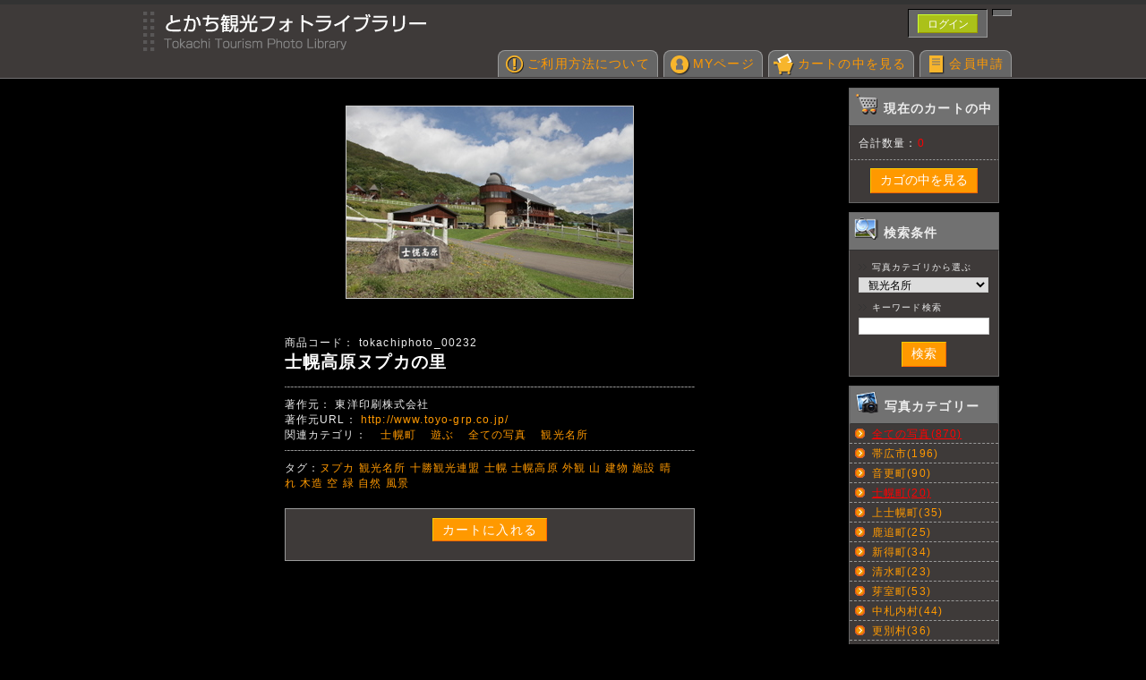

--- FILE ---
content_type: text/html; charset=UTF-8
request_url: https://photo-library.tokachibare.jp/products/detail.php?product_id=332
body_size: 22341
content:
<?xml version="1.0" encoding="UTF-8"?>
<!DOCTYPE html PUBLIC "-//W3C//DTD XHTML 1.0 Transitional//EN" "http://www.w3.org/TR/xhtml1/DTD/xhtml1-transitional.dtd">
<html xmlns="http://www.w3.org/1999/xhtml" lang="ja" xml:lang="ja">
<head>
<meta http-equiv="Content-Type" content="text/html; charset=UTF-8" />
<meta http-equiv="Content-Script-Type" content="text/javascript" />
<meta http-equiv="Content-Style-Type" content="text/css" />
<link rel="stylesheet" href="/user_data/packages/default/css/import.css" type="text/css" media="all" />
<link rel="alternate" type="application/rss+xml" title="RSS" href="https://photo-library.tokachibare.jp/rss/" />
<script type="text/javascript" src="/js/css.js"></script>
<script type="text/javascript" src="/js/navi.js"></script>
<script type="text/javascript" src="/js/win_op.js"></script>
<script type="text/javascript" src="/js/site.js"></script>
<script type="text/javascript" src="/js/jquery-1.4.2.min.js"></script>
<title>十勝観光連盟 / 士幌高原ヌプカの里</title>

<script type="text/javascript">//<![CDATA[
    classCategories = {"__unselected":{"__unselected":{"name":"\u9078\u629e\u3057\u3066\u304f\u3060\u3055\u3044","product_class_id":"262","product_type":"2"}},"__unselected2":{"#":{"classcategory_id2":null,"name":"","stock_find":true,"price01":"0","price02":"0","point":"0","product_code":"tokachiphoto_00232","product_class_id":"2071","product_type":"2"}}};function lnOnLoad(){fnSetClassCategories(document.form1, ""); }
    $(function(){
        lnOnLoad();
    });
//]]>
</script>
</head>

<!-- ▼BODY部 スタート -->
<body>


<noscript>
    <p>JavaScript を有効にしてご利用下さい.</p>
</noscript>

<div class="frame_outer">
    <a name="top" id="top"></a>

                            <!--▼HEADER-->
<div id="header_wrap">
    <div id="header" class="clearfix">
        <div id="logo_area">
            <h1>
                <a href="/"><img src="/user_data/packages/default/img/common/logo.gif" alt="EC-CUBE ONLINE SHOPPING SITE" /><span>十勝観光連盟/商品詳細ページ</span></a>
            </h1>
        </div>
        <div id="header_utility">
        <div class="google_translate-block" >
<div id="google_translate_element"></div>
<script type="text/javascript">
function googleTranslateElementInit() {
  new google.translate.TranslateElement({pageLanguage: 'ja', includedLanguages: 'en,ja', layout: google.translate.TranslateElement.InlineLayout.SIMPLE, autoDisplay: false}, 'google_translate_element');
}
</script>
<script type="text/javascript" src="//translate.google.com/translate_a/element.js?cb=googleTranslateElementInit"></script>
</div>
            <div id="headerInternalColumn">

                                                                            <!-- ▼【ヘッダー】ログイン -->
                                            <script type="text/javascript">//<![CDATA[
    $(function(){
        var $login_email = $('#header_login_area input[name=login_email]');

        if (!$login_email.val()) {
            $login_email
                .val('メールアドレス')
                .css('color', '#AAA');
        }

        $login_email
            .focus(function() {
                if ($(this).val() == 'メールアドレス') {
                    $(this).val('')
                           .css('color', '#000');
                }
            })
            .blur(function() {
                if (!$(this).val()) {
                    $(this).val('メールアドレス')
                           .css('color', '#AAA');
                }
            });

        $('#header_login_form').submit(function() {
            if (!$login_email.val()
                || $login_email.val() == 'メールアドレス') {
                if ($('#header_login_area input[name=login_pass]').val()) {
                    alert('メールアドレス/パスワードを入力して下さい。');
                }
                return false;
            }
            return true;
        });
    });
//]]>
</script>
<div class="bloc_outer">
    <div id="header_login_area" class="clearfix">
        <form name="header_login_form" id="header_login_form" method="post" action="https://photo-library.tokachibare.jp/frontparts/login_check.php" onsubmit="return fnCheckLogin('header_login_form')">
        <input type="hidden" name="mode" value="login" />
        <input type="hidden" name="transactionid" value="e63cf6fe73a1aa1085e0bcf363bae52935af10d4" />
        <input type="hidden" name="url" value="/products/detail.php?product_id=332" />
        <div class="bloc_body clearfix">
                            <ul class="formlist clearfix">
                    <li class="btn">
		    <a href="https://photo-library.tokachibare.jp/mypage/login.php" class="btn-login">ログイン</a>
                    </li>
                </ul>

                    </div>
        </form>
    </div>
</div>
                                        <!-- ▲【ヘッダー】ログイン -->
                                                                    </div>
            <div id="header_navi">
                <ul>
<li class="info">
                      <a href="https://photo-library.tokachibare.jp/abouts/">ご利用方法について</a>
                    </li>
                    <li class="mypage">
                        <a href="https://photo-library.tokachibare.jp/mypage/login.php">MYページ</a>
                    </li>
                    <li class="check-cart">
                        <a href="/cart/">カートの中を見る</a>
                    </li>
<li class="member-entry">
                        <a href="/entry/kiyaku.php">会員申請</a>
                    </li>
                </ul>
            </div>
        </div>
    </div>
</div>
<!--▲HEADER-->        
        <div id="container" class="clearfix">

                        
                        
                <div 
                                                id="two_maincolumn_left"
                                        class="main_column"
        >
                                    
                        <script type="text/javascript" src="/js/products.js"></script>
<script type="text/javascript" src="/js/jquery.facebox/facebox.js"></script>
<link rel="stylesheet" type="text/css" href="/js/jquery.facebox/facebox.css" media="screen" />
<script type="text/javascript">//<![CDATA[
// 規格2に選択肢を割り当てる。
function fnSetClassCategories(form, classcat_id2_selected) {
    var $form = $(form);
    var product_id = $form.find('input[name=product_id]').val();
    var $sele1 = $form.find('select[name=classcategory_id1]');
    var $sele2 = $form.find('select[name=classcategory_id2]');
    setClassCategories($form, product_id, $sele1, $sele2, classcat_id2_selected);
}
$(document).ready(function() {
    $('a.expansion').facebox({
        loadingImage : '/js/jquery.facebox/loading.gif',
        closeImage   : '/js/jquery.facebox/closelabel.png'
    });
});
//]]>
</script>

<!--▼CONTENTS-->
<div id="undercolumn">
    <form name="form1" id="form1" method="post" action="?">
    <input type="hidden" name="transactionid" value="e63cf6fe73a1aa1085e0bcf363bae52935af10d4" />
    <div id="detailarea" class="clearfix">
        <div id="detailphotobloc">
            <div class="photo">
                                <!--★画像★-->
                                    <img src="/upload/save_image/tokachiphoto_00232-1.jpg" width="320" height="214" alt="士幌高原ヌプカの里" class="picture" />
                            </div>
                    </div>

        <div id="detailrightbloc">
            <!--▼商品ステータス-->
                                    <!--▲商品ステータス-->

            <!--★商品コード★-->
            <dl class="product_code">
                <dt>商品コード：</dt>
                <dd>
                    <span id="product_code_default">
                                                    tokachiphoto_00232
                                            </span><span id="product_code_dynamic"></span>
                </dd>
            </dl>

            <!--★商品名★-->
            <h2>士幌高原ヌプカの里</h2>

            <!--★通常価格★-->
            
            <!--★販売価格★-->
            <dl class="sale_price">
                <dt>販売価格(税込)：</dt>
                <dd class="price">
                    <span id="price02_default">0</span><span id="price02_dynamic"></span>
                    円
                </dd>
            </dl>

            <!--★ポイント★-->
                            <div class="point">ポイント：
                    <span id="point_default">0</span><span id="point_dynamic"></span>
                    Pt
                </div>
            
                                        <dl class="maker">
                    <dt>著作元：</dt>
                    <dd>東洋印刷株式会社</dd>
                </dl>
                        
            <!--▼著作元URL-->
                            <dl class="comment1">
                    <dt>著作元URL：</dt>
                    <dd><a href="http://www.toyo-grp.co.jp/" target="blank">http://www.toyo-grp.co.jp/</a></dd>
                </dl>
                        <!--▼著作元URL-->

            <!--★関連カテゴリ★-->
            <dl class="relative_cat">
                <dt>関連カテゴリ：</dt>
                                    <dd>
                                                    <a href="/products/list.php?category_id=24">士幌町</a>
                                                                        </dd>
                                    <dd>
                                                    <a href="/products/list.php?category_id=35">遊ぶ</a>
                                                                        </dd>
                                    <dd>
                                                    <a href="/products/list.php?category_id=41">全ての写真</a>
                                                                        </dd>
                                    <dd>
                                                    <a href="/products/list.php?category_id=42">観光名所</a>
                                                                        </dd>
                            </dl>

            <!--★詳細メインコメント★-->
            <div class="main_comment">
	    タグ：<a href="/products/list.php?name=ヌプカ" >ヌプカ</a>&nbsp;<a href="/products/list.php?name=観光名所" >観光名所</a>&nbsp;<a href="/products/list.php?name=十勝観光連盟" >十勝観光連盟</a>&nbsp;<a href="/products/list.php?name=士幌" >士幌</a>&nbsp;<a href="/products/list.php?name=士幌高原" >士幌高原</a>&nbsp;<a href="/products/list.php?name=外観" >外観</a>&nbsp;<a href="/products/list.php?name=山" >山</a>&nbsp;<a href="/products/list.php?name=建物" >建物</a>&nbsp;<a href="/products/list.php?name=施設" >施設</a>&nbsp;<a href="/products/list.php?name=晴れ" >晴れ</a>&nbsp;<a href="/products/list.php?name=木造" >木造</a>&nbsp;<a href="/products/list.php?name=空" >空</a>&nbsp;<a href="/products/list.php?name=緑" >緑</a>&nbsp;<a href="/products/list.php?name=自然" >自然</a>&nbsp;<a href="/products/list.php?name=風景" >風景</a>&nbsp;<!--toyo-->
	    </div>

            <!--▼買い物かご-->

            <div class="cart_area clearfix">
            <input type="hidden" name="mode" value="cart" />
            <input type="hidden" name="product_id" value="332" />
            <input type="hidden" name="product_class_id" value="262" id="product_class_id" />
            <input type="hidden" name="favorite_product_id" value="" />

                            
                <!--★数量★-->
                <dl class="quantity">
                    <dt>数量：</dt>
                    <dd><input type="text" class="box60" name="quantity" value="1" maxlength="9" style="" />
                                            </dd>
                </dl>

                <div class="cartin">
                    <div class="cartin_btn">
                        <div id="cartbtn_default">
                            <!--★カゴに入れる★-->
                            <a class="btn-orange" href="javascript:void(document.form1.submit())">カートに入れる</a>
                        </div>
                    </div>
                </div>
                <div class="attention" id="cartbtn_dynamic"></div>
            
            <!--★お気に入り登録★-->
                    </div>
    </div>
    <!--▲買い物かご-->
</div>
</form>

    <!--詳細ここまで-->

    <!--▼サブコメント-->
                                                                                                            <!--▲サブコメント-->

   

    <!--▼関連商品-->
        <!--▲関連商品-->

</div>
<!--▲CONTENTS-->            
                                            </div>
        
                            <div id="rightcolumn" class="side_column">
                                                    <!-- ▼かごの中 -->
                                            <div class="bloc_outer">
    <div id="cart_area">
    <h2 class="cart"><span class="title"><img src="/user_data/packages/default/img/common/icn-tit_bloc_cart.png" alt="アイコン" class="icn" />現在のカートの中</span></h2>
        <div class="bloc_body">
            <div class="information">
                <p class="item">合計数量：<span class="attention">0</span></p>
                                            </div>
            <div class="btn">
                <a href="/cart/" ><button class="btn-orange">カゴの中を見る</button></a>
            </div>
        </div>
    </div>
</div>
                                        <!-- ▲かごの中 -->
                                    <!-- ▼商品検索 -->
                                            <div class="bloc_outer">
    <div id="search_area">
    <h2><span class="title"><img src="/user_data/packages/default/img/common/icn-tit_bloc_search.png" alt="アイコン" class="icn" />検索条件</span></h2>
        <div class="bloc_body">
            <!--検索フォーム-->
            <form name="search_form" id="search_form" method="get" action="/products/list.php">
            <input type="hidden" name="transactionid" value="e63cf6fe73a1aa1085e0bcf363bae52935af10d4" />
            <dl class="formlist">
                <dt>写真カテゴリから選ぶ</dt>
                <dd><input type="hidden" name="mode" value="search" />
                <select name="category_id" class="box145">
                    <option label="すべての写真" value="">全ての写真</option>
                    <option label="&nbsp;&nbsp;全ての写真" value="41" selected="selected">&nbsp;&nbsp;全ての写真</option>
<option label="&nbsp;&nbsp;帯広市" value="14">&nbsp;&nbsp;帯広市</option>
<option label="&nbsp;&nbsp;音更町" value="23">&nbsp;&nbsp;音更町</option>
<option label="&nbsp;&nbsp;士幌町" value="24" selected="selected">&nbsp;&nbsp;士幌町</option>
<option label="&nbsp;&nbsp;上士幌町" value="25">&nbsp;&nbsp;上士幌町</option>
<option label="&nbsp;&nbsp;鹿追町" value="29">&nbsp;&nbsp;鹿追町</option>
<option label="&nbsp;&nbsp;新得町" value="19">&nbsp;&nbsp;新得町</option>
<option label="&nbsp;&nbsp;清水町" value="30">&nbsp;&nbsp;清水町</option>
<option label="&nbsp;&nbsp;芽室町" value="31">&nbsp;&nbsp;芽室町</option>
<option label="&nbsp;&nbsp;中札内村" value="20">&nbsp;&nbsp;中札内村</option>
<option label="&nbsp;&nbsp;更別村" value="21">&nbsp;&nbsp;更別村</option>
<option label="&nbsp;&nbsp;大樹町" value="22">&nbsp;&nbsp;大樹町</option>
<option label="&nbsp;&nbsp;幕別町" value="15">&nbsp;&nbsp;幕別町</option>
<option label="&nbsp;&nbsp;池田町" value="16">&nbsp;&nbsp;池田町</option>
<option label="&nbsp;&nbsp;広尾町" value="32">&nbsp;&nbsp;広尾町</option>
<option label="&nbsp;&nbsp;豊頃町" value="17">&nbsp;&nbsp;豊頃町</option>
<option label="&nbsp;&nbsp;足寄町" value="27">&nbsp;&nbsp;足寄町</option>
<option label="&nbsp;&nbsp;本別町" value="26">&nbsp;&nbsp;本別町</option>
<option label="&nbsp;&nbsp;陸別町" value="28">&nbsp;&nbsp;陸別町</option>
<option label="&nbsp;&nbsp;遊ぶ" value="35" selected="selected">&nbsp;&nbsp;遊ぶ</option>
<option label="&nbsp;&nbsp;浦幌町" value="18">&nbsp;&nbsp;浦幌町</option>
<option label="&nbsp;&nbsp;みる" value="37">&nbsp;&nbsp;みる</option>
<option label="&nbsp;&nbsp;食べる" value="36">&nbsp;&nbsp;食べる</option>
<option label="&nbsp;&nbsp;観光名所" value="42" selected="selected">&nbsp;&nbsp;観光名所</option>
<option label="&nbsp;&nbsp;風景" value="39">&nbsp;&nbsp;風景</option>
<option label="&nbsp;&nbsp;イベント" value="40">&nbsp;&nbsp;イベント</option>
<option label="&nbsp;&nbsp;いやされる" value="38">&nbsp;&nbsp;いやされる</option>
<option label="&nbsp;&nbsp;とかち農業・農村フォトコンテスト入..." value="43">&nbsp;&nbsp;とかち農業・農村フォトコンテスト入...</option>

                </select>
                </dd>
            </dl>
            <dl class="formlist">
                <dt>キーワード検索</dt>
                <dd><input type="text" name="name" class="box140" maxlength="50" value="" /></dd>
            </dl>
            <p class="btn"><input type="submit" value="検索" name="search" class="btn-orange" /></p>
            </form>
        </div>
    </div>
</div>
                                        <!-- ▲商品検索 -->
                                    <!-- ▼カテゴリ -->
                                            <script type="text/javascript">//<![CDATA[
    $(function(){
        $('#category_area li.level1:last').css('border-bottom', 'none');
    });
//]]>
</script>
<div class="bloc_outer">
    <div id="category_area">
        <div class="bloc_body">
            <h2><span class="title"><img src="/user_data/packages/default/img/common/icn-tit_bloc_category.png" alt="アイコン" class="icn" />写真カテゴリー</span></h2>
            <ul id="categorytree"><li class="level1 onmark"><p><a href="/products/list.php?category_id=41" class="onlink">全ての写真(870)</a></p></li><li class="level1"><p><a href="/products/list.php?category_id=14">帯広市(196)</a></p></li><li class="level1"><p><a href="/products/list.php?category_id=23">音更町(90)</a></p></li><li class="level1 onmark"><p><a href="/products/list.php?category_id=24" class="onlink">士幌町(20)</a></p></li><li class="level1"><p><a href="/products/list.php?category_id=25">上士幌町(35)</a></p></li><li class="level1"><p><a href="/products/list.php?category_id=29">鹿追町(25)</a></p></li><li class="level1"><p><a href="/products/list.php?category_id=19">新得町(34)</a></p></li><li class="level1"><p><a href="/products/list.php?category_id=30">清水町(23)</a></p></li><li class="level1"><p><a href="/products/list.php?category_id=31">芽室町(53)</a></p></li><li class="level1"><p><a href="/products/list.php?category_id=20">中札内村(44)</a></p></li><li class="level1"><p><a href="/products/list.php?category_id=21">更別村(36)</a></p></li><li class="level1"><p><a href="/products/list.php?category_id=22">大樹町(19)</a></p></li><li class="level1"><p><a href="/products/list.php?category_id=15">幕別町(46)</a></p></li><li class="level1"><p><a href="/products/list.php?category_id=16">池田町(16)</a></p></li><li class="level1"><p><a href="/products/list.php?category_id=32">広尾町(33)</a></p></li><li class="level1"><p><a href="/products/list.php?category_id=17">豊頃町(36)</a></p></li><li class="level1"><p><a href="/products/list.php?category_id=27">足寄町(19)</a></p></li><li class="level1"><p><a href="/products/list.php?category_id=26">本別町(30)</a></p></li><li class="level1"><p><a href="/products/list.php?category_id=28">陸別町(12)</a></p></li><li class="level1 onmark"><p><a href="/products/list.php?category_id=35" class="onlink">遊ぶ(148)</a></p></li><li class="level1"><p><a href="/products/list.php?category_id=18">浦幌町(13)</a></p></li><li class="level1"><p><a href="/products/list.php?category_id=37">みる(166)</a></p></li><li class="level1"><p><a href="/products/list.php?category_id=36">食べる(60)</a></p></li><li class="level1 onmark"><p><a href="/products/list.php?category_id=42" class="onlink">観光名所(246)</a></p></li><li class="level1"><p><a href="/products/list.php?category_id=39">風景(326)</a></p></li><li class="level1"><p><a href="/products/list.php?category_id=40">イベント(130)</a></p></li><li class="level1"><p><a href="/products/list.php?category_id=38">いやされる(94)</a></p></li><li class="level1"><p><a href="/products/list.php?category_id=43">とかち農業・農村フォトコンテスト入賞写真(174)</a></p></li></ul>
        </div>
    </div>
</div>
                                        <!-- ▲カテゴリ -->
                                    <!-- ▼利用ガイド -->
                                            <div class="bloc_outer">
    <div id="guide_area" class="bloc_body">
        <ul class="button_like"><li><a href="/abouts/" class="">当サイトについて</a></li><li><a href="https://photo-library.tokachibare.jp/contact/" class="">お問い合わせ</a></li><li><a href="/guide/privacy.php" class="">プライバシーポリシー</a></li></ul>
        <div style="height: 0px; overflow: hidden;"></div>    </div>
</div>                                        <!-- ▲利用ガイド -->
                                            </div>
                
                        
    </div>
    
                <!--▼FOOTER-->
<div id="footer_wrap">
    <div id="footer" class="clearfix">
        <div id="pagetop"><a href="#top">このページの先頭へ</a></div>
        <div id="copyright">Copyright ©
            2012-2026
            十勝観光連盟 All rights reserved.
        </div>
    </div>
</div>
<!--▲FOOTER-->                    </div>

</body><!-- ▲BODY部 エンド -->

</html>

--- FILE ---
content_type: text/css
request_url: https://photo-library.tokachibare.jp/user_data/packages/default/css/foreign.css
body_size: 9537
content:
@charset "UTF-8";
/* CSS Document */
.google_translate-block {
	float: right;
	margin-top: 5px;
	margin-left: 5px;
	padding: 3px 10px;
	letter-spacing: -0.075em;
	background-color: #666;
	border-top: 1px solid #000;
	border-right: 1px solid #999;
	border-bottom: 1px solid #999;
	border-left: 1px solid #000;
}
#header_login_area {
	padding: 2px 10px 0;
	height: 28px;
	letter-spacing: -0.075em;
	background-color: #666;
	border-top: 1px solid #000;
	border-right: 1px solid #999;
	border-bottom: 1px solid #999;
	border-left: 1px solid #000;
}
.btn-login {
	white-space: nowrap;
	background-color: #ABC119;
	border-top: 1px solid #CF3;
	border-right: 1px solid #990;
	border-bottom: 1px solid #990;
	border-left: 1px solid #CF3;
	padding: 3px 10px;
	color: #FFF !important;
}
input.btn-login {
	margin-top: -5px;
}
.btn-login:hover {
	background-color: #B6D718;
	text-decoration: none;
}
button.btn-orange, input.btn-orange, .btn-orange {
	white-space: nowrap;
	background-color: #F90;
	border-top: 1px solid #FC0;
	border-right: 1px solid #F60;
	border-bottom: 1px solid #F60;
	border-left: 1px solid #FC0;
	padding: 4px 10px;
	color: #FFF !important;
	font-size: 14px;
}
button.btn-orange:hover, input.btn-orange:hover, .btn-orange:hover {
	background-color: #FAB543;
	text-decoration: none !important;
}
button.btn-green, input.btn-green, .btn-green {
	white-space: nowrap;
	background-color: #ABC119;
	border-top: 1px solid #CCEE19;
	border-right: 1px solid #879E11;
	border-bottom: 1px solid #879E11;
	border-left: 1px solid #CCEE19;
	padding: 4px 10px;
	color: #FFF !important;
	font-size: 14px;
	line-height: 1.2em;
}
button.btn-green:hover, input.btn-green:hover, .btn-green:hover {
	background-color: #B6D718;
	text-decoration: none !important;
}
button.btn-gray, input.btn-gray, .btn-gray {
	white-space: nowrap;
	background-color: #666666;
	border-top: 1px solid #999999;
	border-right: 1px solid #333333;
	border-bottom: 1px solid #333333;
	border-left: 1px solid #999999;
	padding: 4px 10px;
	color: #FFF !important;
	font-size: 14px;
	line-height: 1.2em;
}
button.btn-gray:hover, input.btn-gray:hover, .btn-gray:hover {
	background-color: #888;
	text-decoration: none !important;
}
.btn-gray2 {
	white-space: nowrap;
	background-color: #E7EDE7;
	border-top: 1px solid #FFFFFF;
	border-right: 1px solid #666666;
	border-bottom: 1px solid #666666;
	border-left: 1px solid #FFFFFF;
	padding: 1px 8px;
	color: #333 !important;
	font-size: 12px;
	line-height: 1em;
}
#header_login_area ul.formlist li.btn {
	width: auto;
	padding-right: 0px;
}
div#header_navi {
	float: right;
	height: 32px;
	clear: both;
	text-align: right;
	font-size: 0px;
	margin: 10px 0px 0px auto;
	padding: 0px;
	width: auto;
}
div#header_navi ul {
	white-space: nowrap;
}
div#header_navi ul li {
	display: inline-block;
	height: 32px;
	float: none;
	font-size: 14px;
	vertical-align: bottom;
	margin: 0px 0px 0px 5px;
	padding: 1px 0 0 0;
}
div#header_navi ul li a {
	border-top: 1px solid #999;
	border-right: 1px solid #999;
	border-bottom: 1px none #999;
	border-left: 1px solid #999;
	padding: 6px 8px 6px 32px;
	border-radius: 8px 8px 0 0;
	background-color: #666;
	display: block;
	background-repeat: no-repeat;
	background-position: 5px center;
}
div#header_navi ul li a:hover {
	border-top: 1px solid #F90;
	border-right: 1px solid #F90;
	border-bottom: 1px none #F90;
	border-left: 1px solid #F90;
	background-color: #555;
	text-decoration: none !important;
}
div#header_navi ul li.info a {
	background-image: url(../img/common/icn-info.png);
}
div#header_navi ul li.mypage a {
	background-image: url(../img/common/icn-mypage.png);
}
div#header_navi ul li.check-cart a {
	background-image: url(../img/common/icn-cart.png);
}
div#header_navi ul li.member-entry a {
	background-image: url(../img/common/icn-entry.png);
}
#detailrightbloc .cartin_btn {
	margin-bottom: 10px;
	padding-top: 5px;
	padding-bottom: 5px;
}
div#undercolumn_entry .kiyaku-text {
	margin: 20px auto;
	padding: 10px;
	border: solid 1px #ccc;
	width: 94%;
	background: #FFF;
	height: 40em;
	color: #333;
	overflow: scroll;
}
.entry-flow {
	font-size: 16px;
}
.entry-flow li {
	display: inline-block;
}
.entry-flow li span {
	font-size: 14px;
	background-color: #999;
	display: inline-block;
	padding: 1px 3px;
	margin-right: 5px;
	border-radius: 4px;
}
.entry-flow li.stay {
	color: #FF990D;
}
.entry-flow li.stay span {
	font-size: 14px;
	background-color: #FF990D;
	display: inline-block;
	padding: 1px 3px;
	margin-right: 5px;
	border-radius: 4px;
	color: #FFF;
}
label.panel-label {
	-webkit-user-select: none;
	-moz-user-select: none;
	-ms-user-select: none;
	user-select: none;
	display: block;
	width: 100%;
	color: #999;
	cursor: pointer;
	background-color: #3E3A39;
	-webkit-transition-property: background-color, color;
	transition-property: background-color, color;
	-webkit-transition-duration: 200ms;
	transition-duration: 200ms;
}
label.panel-label:hover {
	color: #F8B531;
}
#panels {
	background-color: #000;
}
#panels .container {
	margin: 0 auto;
	width: 100%;
}
#panels section header label.panel-label {
	padding: 12px 12px;
	box-sizing: border-box;
}
#panels section main {
	box-sizing: border-box;
	max-height: 0;
	opacity: 0;
	-webkit-transition: opacity 600ms;
	transition: opacity 600ms;
	overflow-y: hidden;
}
#panel-1-ctrl:checked ~ #panels #panel-1 main {
	max-height: initial;
	opacity: 1;
	padding: 12px 0px;
}
#panel-2-ctrl:checked ~ #panels #panel-2 main {
	max-height: initial;
	opacity: 1;
	padding: 12px 0px;
}
#panel-3-ctrl:checked ~ #panels #panel-3 main {
	max-height: initial;
	opacity: 1;
	padding: 12px 0px;
}
#panel-4-ctrl:checked ~ #panels #panel-4 main {
	max-height: initial;
	opacity: 1;
	padding: 12px 0px;
}
#panel-1-ctrl:checked ~ #tabs-list #li-for-panel-1 {
	pointer-events: none;
	cursor: default;
	-webkit-transform: translate3d(0, 1px, 0);
	transform: translate3d(0, 1px, 0);
	box-shadow: none;
	border-right: none;
}
#panel-1-ctrl:checked ~ #tabs-list #li-for-panel-1.last {
	border-right: 1px solid transparent;
}
#panel-1-ctrl:checked ~ #tabs-list #li-for-panel-1 + li {
	border-left: 1px solid #000;
}
#panel-1-ctrl:checked ~ #tabs-list #li-for-panel-1 label.panel-label {
	background-color: #000;
	color: #FF9900;
	padding-top: 12px;
}
#panel-1-ctrl:checked ~ #tabs-list #li-for-panel-1 label.panel-label::after {
	height: 6px;
}
#panel-2-ctrl:checked ~ #tabs-list #li-for-panel-2 {
	pointer-events: none;
	cursor: default;
	-webkit-transform: translate3d(0, 1px, 0);
	transform: translate3d(0, 1px, 0);
	box-shadow: none;
	border-right: none;
}
#panel-2-ctrl:checked ~ #tabs-list #li-for-panel-2.last {
	border-right: 1px solid transparent;
}
#panel-2-ctrl:checked ~ #tabs-list #li-for-panel-2 + li {
	border-left: 1px solid #000;
}
#panel-2-ctrl:checked ~ #tabs-list #li-for-panel-2 label.panel-label {
	background-color: #000;
	color: #FF9900;
	padding-top: 12px;
}
#panel-2-ctrl:checked ~ #tabs-list #li-for-panel-2 label.panel-label::after {
	height: 6px;
}
#panel-3-ctrl:checked ~ #tabs-list #li-for-panel-3 {
	pointer-events: none;
	cursor: default;
	-webkit-transform: translate3d(0, 1px, 0);
	transform: translate3d(0, 1px, 0);
	box-shadow: none;
	border-right: 1px solid #000;
}
#panel-3-ctrl:checked ~ #tabs-list #li-for-panel-3.last {
	border-right: 1px solid transparent;
}
#panel-3-ctrl:checked ~ #tabs-list #li-for-panel-3 + li {
	border-left: 1px solid #000;
}
#panel-3-ctrl:checked ~ #tabs-list #li-for-panel-3 label.panel-label {
	background-color: #000;
	color: #FF9900;
	padding-top: 12px;
}
#panel-3-ctrl:checked ~ #tabs-list #li-for-panel-3 label.panel-label::after {
	height: 6px;
}

#panel-4-ctrl:checked ~ #tabs-list #li-for-panel-4 {
	pointer-events: none;
	cursor: default;
	-webkit-transform: translate3d(0, 1px, 0);
	transform: translate3d(0, 1px, 0);
	box-shadow: none;
	border-right: 1px solid #000;
}
#panel-4-ctrl:checked ~ #tabs-list #li-for-panel-4.last {
	border-right: 1px solid transparent;
}
#panel-4-ctrl:checked ~ #tabs-list #li-for-panel-4 + li {
	border-left: 1px solid #000;
}
#panel-4-ctrl:checked ~ #tabs-list #li-for-panel-4 label.panel-label {
	background-color: #000;
	color: #FF9900;
	padding-top: 12px;
}
#panel-4-ctrl:checked ~ #tabs-list #li-for-panel-4 label.panel-label::after {
	height: 6px;
}

ul#tabs-list {
	display: flex;
	justify-content: left;
	list-style: none;
	text-align: center;
	margin: 60px 0 0;
	padding: 0;
	text-align: center;
	border-bottom: 1px solid #dfdfdf;
}
ul#tabs-list li {
	display: flex;
	text-align: center;
	font-size: 1em;
	width: 18%;
	box-shadow: 0px -2px 2px rgba(0, 0, 0, 0.05);
	border-left: 1px solid #000;
	position: relative;
}
ul#tabs-list li:first-child{border-left: 1px solid #000;}

ul#tabs-list li:hover {
	-webkit-transition: none;
	transition: none;
	border-right: none;
}
ul#tabs-list li:hover.last {
	border-right: 1px solid transparent;
}
ul#tabs-list li:hover + li {
}
ul#tabs-list li label.panel-label {
	position: relative;
	padding: 12px 0;
	font-size: 1em;
}
ul#tabs-list li label.panel-label::after {
	content: "";
	position: absolute;
	width: 100%;
	left: 0;
	bottom: 100%;
	background-color: #dfdfdf;
	height: 0;
	-webkit-transition-property: height;
	transition-property: height;
	-webkit-transition-duration: 200ms;
	transition-duration: 200ms;
}
ul#tabs-list li label.panel-label:hover {
	padding-top: 12px;
}
ul#tabs-list li label.panel-label:hover::after {
	height: 6px;
}
main {
	width: 100%;
	margin: 0 auto;
}
.panel-radios {
	display: none;
}
main p {
	line-height: 1.8;
}

h2 span.title .icn{
	vertical-align: text-bottom;
	margin-right: 5px;
	margin-left: -5px;
}
